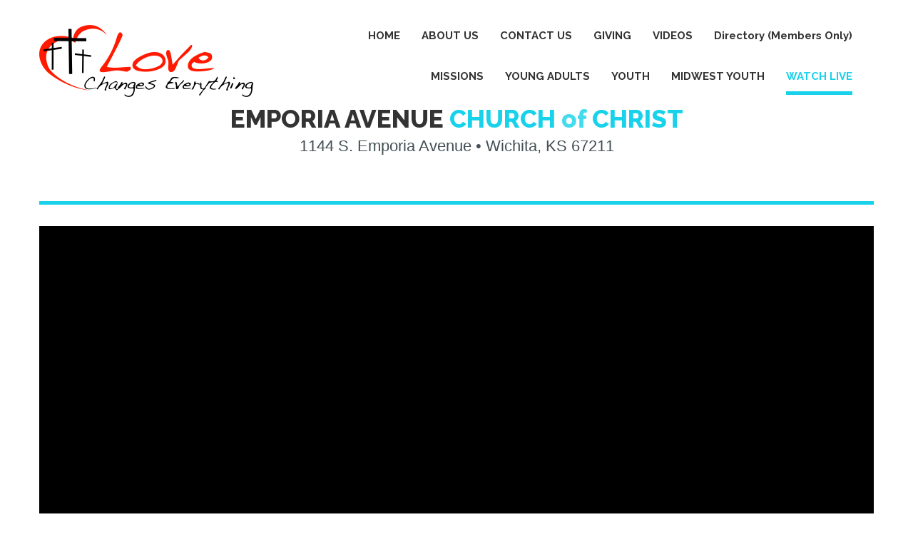

--- FILE ---
content_type: text/html; charset=UTF-8
request_url: https://emporiaavenue.com/video-stream/
body_size: 5065
content:
<!DOCTYPE html>
<html lang="en" data-ng-app="website">
<head>
    
    
            <meta charset="utf-8">
        <title>Video Stream</title>
        <link rel="icon" href="/mt-content/uploads/2019/08/heart-crosses.png?_build=1564971435" type="image/png" />

                                    
<link rel="canonical" href="https://emporiaavenue.com/video-stream/" />
<meta property="og:title" content="Video Stream"/>
<meta property="og:url" content="https://emporiaavenue.com/video-stream/"/>
<meta property="og:type" content="website"/>
                            <meta http-equiv="X-UA-Compatible" content="IE=Edge"/>
        <meta name="viewport" content="width=device-width, initial-scale=1.0">
                        
    

    
            <link rel="preload" as="font" type="font/woff2" crossorigin href="https://emporiaavenue.com/mt-includes/fonts/fontawesome-webfont.woff2?v=4.7.0">
        <link rel="stylesheet" href="/mt-includes/css/assets.min.css?_build=1700795290"/>
                    
                <style>
@import url(//fonts.googleapis.com/css?family=Asap:regular,italic,700,700italic|Lato:100,300,regular,italic,700|Open+Sans:300,300italic,regular,italic,600,600italic,700,700italic,800,800italic|PT+Sans:regular,italic,700,700italic|Raleway:100,200,300,regular,500,600,700,800,900&subset=latin,latin-ext);
@import url(//fonts.googleapis.com/css?family=Sarina:reqular&subset=latin,latin-ext);
</style>
        <link rel="stylesheet" href="/mt-content/assets/styles.css?_build=1754942392" id="moto-website-style"/>
            
    
    
    
    
    
    
    
    
    
</head>
<body class="moto-background moto-website_live">
        
    

                    
 

    <div class="page">

        <header id="section-header" class="header moto-section" data-widget="section" data-container="section">
                                            <div class="moto-widget moto-widget-row row-fixed" style="" data-widget="row" data-bg-position="left top" data-grid-type="sm" data-draggable-disabled=""><div class="container-fluid"><div class="row" data-container="container"><div class="moto-cell col-sm-4 moto-widget moto-widget-row__column" style="" data-container="container" data-widget="row.column" data-bg-position="left top" data-enabled-side-spacing="false"><div data-widget-id="wid_1564883415_505sw61a0" class="moto-widget moto-widget-divider moto-preset-default moto-align-left moto-spacing-top-auto moto-spacing-right-auto moto-spacing-bottom-medium moto-spacing-left-auto  " data-widget="divider_horizontal" data-preset="default">
    <hr class="moto-widget-divider-line" style="max-width:100%;width:0%;">
</div><div data-widget-id="wid_1564971022_agponrucf" class="moto-widget moto-widget-image moto-widget_with-deferred-content moto-preset-default  moto-spacing-top-auto moto-spacing-right-auto moto-spacing-bottom-auto moto-spacing-left-auto  " data-widget="image">
                        <a href="/"   data-action="home_page" class="moto-widget-image-link moto-link">
                <img data-src="/mt-content/uploads/2019/08/thumbnails/love-changes-everything_m_300x101.png" src="data:image/svg+xml,%3Csvg xmlns='http://www.w3.org/2000/svg' viewBox='0 0 300 101'%3E%3C/svg%3E" class="moto-widget-image-picture moto-widget-deferred-content lazyload" data-id="199" title=""  width="300" height="101"  alt="">
            </a>
            </div></div><div class="moto-cell col-sm-8 moto-widget moto-widget-row__column" style="" data-container="container" data-widget="row.column" data-bg-position="left top" data-enabled-side-spacing="false"><div data-widget-id="wid__menu__5d4639d7a022b" class="moto-widget moto-widget-menu moto-preset-default moto-align-right moto-align-center_mobile-h moto-spacing-top-medium moto-spacing-right-auto moto-spacing-bottom-auto moto-spacing-left-auto" data-preset="default" data-widget="menu">
            <a href="#" class="moto-widget-menu-toggle-btn"><i class="moto-widget-menu-toggle-btn-icon fa fa-bars"></i></a>
        <ul class="moto-widget-menu-list moto-widget-menu-list_horizontal">
            <li class="moto-widget-menu-item">
    <a href="/"   data-action="page" class="moto-widget-menu-link moto-widget-menu-link-level-1 moto-link">HOME</a>
        </li><li class="moto-widget-menu-item moto-widget-menu-item-has-submenu">
    <a href="/about-us-2/"   data-action="page" class="moto-widget-menu-link moto-widget-menu-link-level-1 moto-widget-menu-link-submenu moto-link">ABOUT US<span class="fa moto-widget-menu-link-arrow"></span></a>
                <ul class="moto-widget-menu-sublist">
                    <li class="moto-widget-menu-item">
    <a href="/about-us-2/#Elders"   data-action="page" class="moto-widget-menu-link moto-widget-menu-link-level-2 moto-link">Elders &amp; Deacons</a>
        </li>
                    <li class="moto-widget-menu-item">
    <a href="/about-us-2/#Staff"   data-action="page" class="moto-widget-menu-link moto-widget-menu-link-level-2 moto-link">Staff</a>
        </li>
                    <li class="moto-widget-menu-item">
    <a href="/about-us-2/#Visit"   data-action="page" class="moto-widget-menu-link moto-widget-menu-link-level-2 moto-link">What to Expect When You Visit</a>
        </li>
                    <li class="moto-widget-menu-item">
    <a href="/about-us-2/#History"   data-action="page" class="moto-widget-menu-link moto-widget-menu-link-level-2 moto-link">History</a>
        </li>
            </ul>

        </li><li class="moto-widget-menu-item">
    <a href="/contact-us/"   data-action="page" class="moto-widget-menu-link moto-widget-menu-link-level-1 moto-link">CONTACT US</a>
        </li><li class="moto-widget-menu-item">
    <a href="/giving/"   data-action="page" class="moto-widget-menu-link moto-widget-menu-link-level-1 moto-link">GIVING</a>
        </li><li class="moto-widget-menu-item">
    <a href="https://www.youtube.com/user/EmporiaAvenueMedia" target="_blank"  data-action="url" class="moto-widget-menu-link moto-widget-menu-link-level-1 moto-link">VIDEOS</a>
        </li><li class="moto-widget-menu-item">
    <a href="https://members.instantchurchdirectory.com/" target="_blank"  data-action="url" class="moto-widget-menu-link moto-widget-menu-link-level-1 moto-link">Directory (Members Only)</a>
        </li><li class="moto-widget-menu-item">
    <a href="/missions/"   data-action="page" class="moto-widget-menu-link moto-widget-menu-link-level-1 moto-link">MISSIONS</a>
        </li><li class="moto-widget-menu-item">
    <a href="/young-adults/"   data-action="page" class="moto-widget-menu-link moto-widget-menu-link-level-1 moto-link">YOUNG ADULTS</a>
        </li><li class="moto-widget-menu-item">
    <a href="/youth/"   data-action="page" class="moto-widget-menu-link moto-widget-menu-link-level-1 moto-link">YOUTH</a>
        </li><li class="moto-widget-menu-item">
    <a href="/myc/"   data-action="page" class="moto-widget-menu-link moto-widget-menu-link-level-1 moto-link">MIDWEST YOUTH</a>
        </li><li class="moto-widget-menu-item">
    <a href="/video-stream/"   data-action="page" class="moto-widget-menu-link moto-widget-menu-link-level-1 moto-widget-menu-link-active moto-link">WATCH LIVE</a>
        </li>        </ul>
    </div></div></div></div></div><div class="moto-widget moto-widget-row row-fixed moto-spacing-top-auto moto-spacing-right-auto moto-spacing-bottom-auto moto-spacing-left-auto" data-grid-type="sm" data-widget="row" data-visible-on="-" data-spacing="aaaa" style="" data-bg-position="left top">
    
        
        
        
    
    
    <div class="container-fluid">
        <div class="row" data-container="container">
            
                
                    <div class="moto-widget moto-widget-row__column moto-cell col-sm-12 moto-spacing-top-auto moto-spacing-right-auto moto-spacing-bottom-auto moto-spacing-left-auto" style="" data-enabled-side-spacing="false" data-widget="row.column" data-container="container" data-spacing="aaaa" data-bg-position="left top"><div class="moto-widget moto-widget-text moto-preset-default moto-spacing-top-auto moto-spacing-right-auto moto-spacing-bottom-auto moto-spacing-left-auto" data-widget="text" data-preset="default" data-animation="" data-visible-on="-" data-spacing="aaaa" data-draggable-disabled="">
    <div class="moto-widget-text-content moto-widget-text-editable"><p class="moto-text_system_1" style="text-align: center;"><a class="moto-link" data-id="1" data-action="page" href="/">EMPORIA AVENUE <span class="moto-color1_3">CHURCH</span></a>&nbsp;<span class="moto-color1_5">of</span> <span class="moto-color1_3">CHRIST</span></p></div>
</div>
    
        
        
    
    
</div>

                
            
        </div>
    </div>
</div><div class="moto-widget moto-widget-row row-fixed moto-spacing-top-auto moto-spacing-right-auto moto-spacing-bottom-auto moto-spacing-left-auto" data-grid-type="sm" data-widget="row" data-visible-on="-" data-spacing="aaaa" style="" data-bg-position="left top">
    
        
        
        
    
    
    <div class="container-fluid">
        <div class="row" data-container="container">
            
                
                    <div class="moto-widget moto-widget-row__column moto-cell col-sm-12 moto-spacing-top-auto moto-spacing-right-auto moto-spacing-bottom-auto moto-spacing-left-auto" style="" data-enabled-side-spacing="false" data-widget="row.column" data-container="container" data-spacing="aaaa" data-bg-position="left top"><div class="moto-widget moto-widget-text moto-preset-default moto-spacing-top-auto moto-spacing-right-auto moto-spacing-bottom-auto moto-spacing-left-auto" data-widget="text" data-preset="default" data-spacing="aaaa" data-visible-on="-" data-animation="" data-draggable-disabled="">
    <div class="moto-widget-text-content moto-widget-text-editable"><p style="text-align: center;"><span style="font-size:22px;">1144 S. Emporia Avenue • Wichita, KS 67211</span></p></div>
</div>
    
        
        
    
    
</div>

                
            
        </div>
    </div>
</div><div class="moto-widget moto-widget-row row-fixed moto-spacing-top-auto moto-spacing-right-auto moto-spacing-bottom-auto moto-spacing-left-auto" data-grid-type="sm" data-widget="row" data-visible-on="-" data-spacing="aaaa" style="" data-bg-position="left top">
    
    
    <div class="container-fluid">
        <div class="row" data-container="container">
            
                
                    <div class="moto-widget moto-widget-row__column moto-cell col-sm-12 moto-spacing-top-auto moto-spacing-right-auto moto-spacing-bottom-auto moto-spacing-left-auto" style="" data-widget="row.column" data-container="container" data-spacing="aaaa" data-bg-position="left top"><div data-widget-id="wid_1584751795_ypahqcz49" class="moto-widget moto-widget-spacer moto-preset-default moto-spacing-top-auto moto-spacing-right-auto moto-spacing-bottom-auto moto-spacing-left-auto "
    data-widget="spacer" data-preset="default" data-spacing="aaaa" data-visible-on="+desktop,tablet,mobile-h,mobile-v">
    <div class="moto-widget-spacer-block" style="height:30px"></div>
</div>
    
    
</div>

                
            
        </div>
    </div>
</div>            
        </header>

        <section id="section-content" class="content page-27 moto-section" data-widget="section" data-container="section">
                                            <div class="moto-widget moto-widget-row row-fixed moto-spacing-top-auto moto-spacing-right-auto moto-spacing-bottom-auto moto-spacing-left-auto" data-grid-type="sm" data-widget="row" data-visible-on="-" data-spacing="aaaa" style="" data-bg-position="left top">
    
        
        
        
    
    
    <div class="container-fluid">
        <div class="row" data-container="container">
            
                
                    <div class="moto-widget moto-widget-row__column moto-cell col-sm-12 moto-spacing-top-auto moto-spacing-right-auto moto-spacing-bottom-auto moto-spacing-left-auto" style="" data-widget="row.column" data-container="container" data-spacing="aaaa" data-bg-position="left top"><div class="moto-widget moto-widget-text moto-preset-default moto-widget-text_blank moto-spacing-top-auto moto-spacing-right-auto moto-spacing-bottom-auto moto-spacing-left-auto" data-widget="text" data-preset="default" data-spacing="aaaa" data-visible-on="-" data-animation="">
    <div class="moto-widget-text-content moto-widget-text-editable"></div>
</div>
    
        
        
    
    
</div>

                
            
        </div>
    </div>
</div>
                                    <div class="moto-widget moto-widget-row row-fixed moto-spacing-top-auto moto-spacing-right-auto moto-spacing-bottom-auto moto-spacing-left-auto" data-grid-type="sm" data-widget="row" data-visible-on="-" data-spacing="aaaa" style="" data-bg-position="left top" data-draggable-disabled="">
    
        
        
        
    
    
    <div class="container-fluid">
        <div class="row" data-container="container">
            
                
                    <div class="moto-widget moto-widget-row__column moto-cell col-sm-12 moto-spacing-top-auto moto-spacing-right-auto moto-spacing-bottom-auto moto-spacing-left-auto" style="" data-widget="row.column" data-container="container" data-spacing="aaaa" data-bg-position="left top">
    
        
        
    
    
</div>

                
            
        </div>
    </div>
</div><div class="moto-widget moto-widget-row row-fixed moto-spacing-top-auto moto-spacing-right-auto moto-spacing-bottom-auto moto-spacing-left-auto" data-grid-type="sm" data-widget="row" data-visible-on="-" data-spacing="aaaa" style="" data-bg-position="left top">
    
    
    <div class="container-fluid">
        <div class="row" data-container="container">
            
                
                    <div class="moto-widget moto-widget-row__column moto-cell col-sm-12 moto-spacing-top-auto moto-spacing-right-auto moto-spacing-bottom-auto moto-spacing-left-auto" style="" data-widget="row.column" data-container="container" data-spacing="aaaa" data-bg-position="left top"><div data-widget-id="wid_1584854385_i9o1chq92" class="moto-widget moto-widget-divider moto-preset-default moto-align-left moto-spacing-top-medium moto-spacing-right-auto moto-spacing-bottom-medium moto-spacing-left-auto  " data-widget="divider_horizontal" data-preset="default">
    <hr class="moto-widget-divider-line" style="max-width:100%;width:100%;">
</div>
    
    
</div>

                
            
        </div>
    </div>
</div><div class="moto-widget moto-widget-row row-fixed moto-spacing-top-auto moto-spacing-right-auto moto-spacing-bottom-auto moto-spacing-left-auto" data-grid-type="sm" data-widget="row" data-visible-on="-" data-spacing="aaaa" style="" data-bg-position="left top">
    
    
    <div class="container-fluid">
        <div class="row" data-container="container">
            
                
                    <div class="moto-widget moto-widget-row__column moto-cell col-sm-12 moto-spacing-top-auto moto-spacing-right-auto moto-spacing-bottom-auto moto-spacing-left-auto" style="" data-widget="row.column" data-container="container" data-spacing="aaaa" data-bg-position="left top">
    
    
<div data-widget-id="wid_1584852623_al3eeww2i" class="moto-widget moto-widget-iframe moto-widget_with-deferred-content moto-preset-default moto-spacing-top-auto moto-spacing-right-auto moto-spacing-bottom-auto moto-spacing-left-auto  " data-widget="iframe" data-preset="default" data-animation="" data-spacing="aaaa">
                <iframe class="moto-widget-iframe-frame moto-widget-deferred-content lazyload" width="100%" height="640" frameborder="0" data-src="https://iframe.dacast.com/live/8ea6afde08941247dcef00b06bb0ee12/ca55d2e1-8754-0661-e64f-1a865acaf656"></iframe>
    </div></div>

                
            
        </div>
    </div>
</div>            
        <div class="moto-widget moto-widget-row row-fixed moto-spacing-top-auto moto-spacing-right-auto moto-spacing-bottom-auto moto-spacing-left-auto" data-grid-type="sm" data-widget="row" data-visible-on="-" data-spacing="aaaa" style="" data-bg-position="left top">
    
    
    <div class="container-fluid">
        <div class="row" data-container="container">
            
                
                    <div class="moto-widget moto-widget-row__column moto-cell col-sm-12 moto-spacing-top-auto moto-spacing-right-auto moto-spacing-bottom-auto moto-spacing-left-auto" style="" data-widget="row.column" data-container="container" data-spacing="aaaa" data-bg-position="left top"><div data-widget-id="wid_1584854468_mzrawry6s" class="moto-widget moto-widget-divider moto-preset-default moto-align-left moto-spacing-top-medium moto-spacing-right-auto moto-spacing-bottom-medium moto-spacing-left-auto  " data-widget="divider_horizontal" data-preset="default">
    <hr class="moto-widget-divider-line" style="max-width:100%;width:100%;">
</div>
    
    
</div>

                
            
        </div>
    </div>
</div>            
        <div class="moto-widget moto-widget-row row-fixed moto-spacing-top-auto moto-spacing-right-auto moto-spacing-bottom-auto moto-spacing-left-auto" data-grid-type="sm" data-widget="row" data-visible-on="-" data-spacing="aaaa" style="" data-bg-position="left top">
    
    
    <div class="container-fluid">
        <div class="row" data-container="container">
            
                
                    <div class="moto-widget moto-widget-row__column moto-cell col-sm-12 moto-spacing-top-auto moto-spacing-right-auto moto-spacing-bottom-auto moto-spacing-left-auto" style="" data-widget="row.column" data-container="container" data-spacing="aaaa" data-bg-position="left top"><div class="moto-widget moto-widget-row moto-spacing-top-auto moto-spacing-right-auto moto-spacing-bottom-auto moto-spacing-left-auto" data-grid-type="sm" data-widget="row" data-visible-on="-" data-spacing="aaaa" style="" data-bg-position="left top">
    
        
        
        
    
    
    <div class="container-fluid">
        <div class="row" data-container="container">
            
                
                    <div class="moto-widget moto-widget-row__column moto-cell col-sm-2 moto-spacing-top-auto moto-spacing-right-auto moto-spacing-bottom-auto moto-spacing-left-auto" style="" data-widget="row.column" data-container="container" data-spacing="aaaa" data-bg-position="left top">
    
        
        
    
    
</div>

                
            
                
                    <div class="moto-widget moto-widget-row__column moto-cell col-sm-10 moto-spacing-top-auto moto-spacing-right-auto moto-spacing-bottom-auto moto-spacing-left-auto" style="" data-widget="row.column" data-container="container" data-spacing="aaaa" data-bg-position="left top"><div class="moto-widget moto-widget-row moto-spacing-top-auto moto-spacing-right-auto moto-spacing-bottom-auto moto-spacing-left-auto" data-grid-type="sm" data-widget="row" data-visible-on="-" data-spacing="aaaa" style="" data-bg-position="left top">
    
        
        
        
    
    
    <div class="container-fluid">
        <div class="row" data-container="container">
            
                
                    <div class="moto-widget moto-widget-row__column moto-cell col-sm-10 moto-spacing-top-auto moto-spacing-right-auto moto-spacing-bottom-auto moto-spacing-left-auto" style="" data-widget="row.column" data-container="container" data-spacing="aaaa" data-bg-position="left top"><div class="moto-widget moto-widget-text moto-preset-default moto-spacing-top-auto moto-spacing-right-auto moto-spacing-bottom-auto moto-spacing-left-auto" data-widget="text" data-preset="default" data-spacing="aaaa" data-visible-on="-" data-animation="">
    <div class="moto-widget-text-content moto-widget-text-editable"><p class="moto-text_system_10" style="text-align: center;">By default, the video player may be muted.&nbsp; Please click on the speaker icon to activate audio.</p><p class="moto-text_system_10" style="text-align: center;">&nbsp;</p><p class="moto-text_system_10" style="text-align: center;">If you are having issues, please RELOAD or REFRESH this page.</p><p class="moto-text_system_10" style="text-align: center;">You may also look for our Sunday morning broadcast at our&nbsp;<a target="_blank" data-action="url" class="moto-link" href="https://www.youtube.com/user/EmporiaAvenueMedia/featured">YouTube Channel</a>&nbsp;and our <a target="_blank" data-action="url" class="moto-link" href="https://www.facebook.com/thechurch.cc/">Facebook Page</a>.</p><p class="moto-text_system_10" style="text-align: center;">&nbsp;</p><p style="text-align: center;" class="moto-text_system_10">This video is a LIVE broadcast, and is unavailable after the conclusion of worship.</p><p style="text-align: center;" class="moto-text_system_10">&nbsp;</p><p style="text-align: center;" class="moto-text_system_10">Click the VIDEOS link at the top or bottom of the page to view archive videos on demand.</p></div>
</div>
    
        
        
    
    
</div>

                
            
                
                    <div class="moto-widget moto-widget-row__column moto-cell col-sm-2 moto-spacing-top-auto moto-spacing-right-auto moto-spacing-bottom-auto moto-spacing-left-auto" style="" data-widget="row.column" data-container="container" data-spacing="aaaa" data-bg-position="left top"><div data-widget-id="wid_1626021689_v4jt515df" class="moto-widget moto-widget-spacer moto-preset-default moto-spacing-top-auto moto-spacing-right-auto moto-spacing-bottom-auto moto-spacing-left-auto "
    data-widget="spacer" data-preset="default" data-spacing="aaaa" data-visible-on="+desktop,tablet,mobile-h,mobile-v">
    <div class="moto-widget-spacer-block" style="height:30px"></div>
</div>
    
        
        
    
    
</div>

                
            
        </div>
    </div>
</div>
    
        
        
    
    
</div>

                
            
        </div>
    </div>
</div>
    
    
<div class="moto-widget moto-widget-text moto-preset-default moto-spacing-top-auto moto-spacing-right-auto moto-spacing-bottom-auto moto-spacing-left-auto" data-widget="text" data-preset="default" data-spacing="aaaa" data-visible-on="-" data-animation="">
    <div class="moto-widget-text-content moto-widget-text-editable"><p class="moto-text_system_7" style="text-align: center;">&nbsp;</p><p style="text-align: center;">Copyright Notice:&nbsp; Praise and Harmony content appears courtesy The Acappella Company via streaming license from <a target="_blank" data-action="url" class="moto-link" href="http://www.PraiseAndHarmony.TV">PraiseAndHarmony.TV</a>&nbsp;</p><p style="text-align: center;">&nbsp;</p></div>
</div></div>

                
            
        </div>
    </div>
</div>            
        </section>
    </div>

    <footer id="section-footer" class="footer moto-section" data-widget="section" data-container="section">
                                        <div class="moto-widget moto-widget-container moto-container_footer_55953133" data-container="container" data-widget="container" data-bg-position="left top" data-css-name="moto-container_footer_55953133"><div data-widget-id="wid_1564951994_zhsr74jgs" class="moto-widget moto-widget-divider moto-preset-3 moto-align-left moto-spacing-top-large moto-spacing-right-auto moto-spacing-bottom-auto moto-spacing-left-auto  " data-widget="divider_horizontal" data-preset="3">
    <hr class="moto-widget-divider-line" style="max-width:100%;width:0%;">
</div><div class="moto-widget moto-widget-row row-fixed" style="" data-widget="row" data-bg-position="left top"><div class="container-fluid"><div class="row" data-container="container"><div class="moto-cell col-sm-5 moto-widget moto-widget-row__column" style="" data-container="container" data-widget="row.column" data-bg-position="left top"><div class="moto-widget moto-widget-row" style="" data-widget="row" data-bg-position="left top" data-grid-type="xs"><div class="container-fluid"><div class="row" data-container="container"><div class="moto-cell col-xs-4 moto-widget moto-widget-row__column" style="" data-container="container" data-widget="row.column" data-bg-position="left top"></div><div class="moto-cell col-xs-8 moto-widget moto-widget-row__column" style="" data-container="container" data-widget="row.column" data-bg-position="left top"><div class="moto-widget moto-widget-text moto-preset-default moto-spacing-top-auto moto-spacing-right-auto moto-spacing-bottom-medium moto-spacing-left-auto" data-widget="text" data-preset="default" data-animation="" data-visible-on="-" data-spacing="aama">
    <div class="moto-widget-text-content moto-widget-text-editable"><p class="moto-text_system_2">EMPORIA AVENUE <span class="moto-color1_3">CHURCH&nbsp;of CHRIST</span></p></div>
</div></div></div></div></div><div class="moto-widget moto-widget-row" style="" data-widget="row" data-bg-position="left top" data-draggable-disabled=""><div class="container-fluid"><div class="row" data-container="container"><div class="moto-cell col-sm-4 moto-widget moto-widget-row__column" style="" data-container="container" data-widget="row.column" data-bg-position="left top"><div class="moto-widget moto-widget-text moto-preset-default moto-visible-on_mobile-h_hidden moto-visible-on_mobile-v_hidden moto-spacing-top-auto moto-spacing-right-auto moto-spacing-bottom-small moto-spacing-left-auto" data-widget="text" data-preset="default" data-spacing="aasa" data-visible-on="+desktop,tablet" data-animation="">
    <div class="moto-widget-text-content moto-widget-text-editable"><p class="moto-text_system_9" style="text-align: right;"><span class="moto-color3_3">ADDRESS:</span></p></div>
</div></div><div class="moto-cell col-sm-8 moto-widget moto-widget-row__column" style="" data-container="container" data-widget="row.column" data-bg-position="left top"><div class="moto-widget moto-widget-text moto-preset-default moto-spacing-top-auto moto-spacing-right-auto moto-spacing-bottom-small moto-spacing-left-auto" data-widget="text" data-preset="default" data-animation="" data-visible-on="-" data-spacing="aasa" data-draggable-disabled="">
    <div class="moto-widget-text-content moto-widget-text-editable"><p class="moto-text_system_10"><span style="letter-spacing: 0px;">1144 S. Emporia</span></p><p class="moto-text_system_10"><span style="letter-spacing: 0px;">Wichita, KS 67211</span></p></div>
</div></div></div></div></div><div class="moto-widget moto-widget-row" style="" data-widget="row" data-bg-position="left top"><div class="container-fluid"><div class="row" data-container="container"><div class="moto-cell col-sm-4 moto-widget moto-widget-row__column" style="" data-container="container" data-widget="row.column" data-bg-position="left top"><div class="moto-widget moto-widget-text moto-preset-default moto-visible-on_mobile-h_hidden moto-visible-on_mobile-v_hidden moto-spacing-top-auto moto-spacing-right-auto moto-spacing-bottom-small moto-spacing-left-auto" data-widget="text" data-preset="default" data-spacing="aasa" data-visible-on="+desktop,tablet" data-animation="">
    <div class="moto-widget-text-content moto-widget-text-editable"><p class="moto-text_system_9" style="text-align: right;"><span class="moto-color3_3">TELEPHONE:</span></p></div>
</div></div><div class="moto-cell col-sm-8 moto-widget moto-widget-row__column" style="" data-container="container" data-widget="row.column" data-bg-position="left top"><div class="moto-widget moto-widget-text moto-preset-default moto-spacing-top-auto moto-spacing-right-auto moto-spacing-bottom-small moto-spacing-left-auto" data-widget="text" data-preset="default" data-spacing="aasa" data-visible-on="-" data-animation="">
    <div class="moto-widget-text-content moto-widget-text-editable"><p class="moto-text_system_4"><span class="moto-color4_1">316-262-8045</span></p></div>
</div></div></div></div></div><div class="moto-widget moto-widget-row" style="" data-widget="row" data-bg-position="left top"><div class="container-fluid"><div class="row" data-container="container"><div class="moto-cell col-sm-4 moto-widget moto-widget-row__column" style="" data-container="container" data-widget="row.column" data-bg-position="left top"><div class="moto-widget moto-widget-text moto-preset-default moto-visible-on_mobile-h_hidden moto-visible-on_mobile-v_hidden moto-spacing-top-auto moto-spacing-right-auto moto-spacing-bottom-small moto-spacing-left-auto" data-widget="text" data-preset="default" data-spacing="aasa" data-visible-on="+desktop,tablet" data-animation="">
    <div class="moto-widget-text-content moto-widget-text-editable"><p class="moto-text_system_9" style="text-align: right;"><span class="moto-color3_3">OFFICE HOURS:</span></p></div>
</div></div><div class="moto-cell col-sm-8 moto-widget moto-widget-row__column" style="" data-container="container" data-widget="row.column" data-bg-position="left top"><div class="moto-widget moto-widget-text moto-preset-default moto-visible-on_mobile-h_hidden moto-visible-on_mobile-v_hidden moto-spacing-top-auto moto-spacing-right-auto moto-spacing-bottom-small moto-spacing-left-auto" data-widget="text" data-preset="default" data-animation="" data-visible-on="+desktop,tablet" data-spacing="aasa">
    <div class="moto-widget-text-content moto-widget-text-editable"><p class="moto-text_system_10">Mon-Fri 9:00 am to 1:00 pm</p></div>
</div></div></div></div></div><div class="moto-widget moto-widget-row" style="" data-widget="row" data-bg-position="left top"><div class="container-fluid"><div class="row" data-container="container"><div class="moto-cell col-sm-4 moto-widget moto-widget-row__column" style="" data-container="container" data-widget="row.column" data-bg-position="left top"><div class="moto-widget moto-widget-text moto-preset-default moto-visible-on_mobile-h_hidden moto-visible-on_mobile-v_hidden moto-spacing-top-auto moto-spacing-right-auto moto-spacing-bottom-small moto-spacing-left-auto" data-widget="text" data-preset="default" data-spacing="aasa" data-visible-on="+desktop,tablet" data-animation="">
    <div class="moto-widget-text-content moto-widget-text-editable"><p class="moto-text_system_9" style="text-align: right;"><span class="moto-color3_3">EMAIL:</span></p></div>
</div></div><div class="moto-cell col-sm-8 moto-widget moto-widget-row__column" style="" data-container="container" data-widget="row.column" data-bg-position="left top"><div class="moto-widget moto-widget-text moto-preset-default moto-spacing-top-auto moto-spacing-right-auto moto-spacing-bottom-small moto-spacing-left-auto" data-widget="text" data-preset="default" data-spacing="aasa" data-visible-on="-" data-animation="">
    <div class="moto-widget-text-content moto-widget-text-editable"><p class="moto-text_system_4"><span style="font-size:22px;"><a data-action="mail" class="moto-link" href="mailto:info@thechurch.cc"><strong><span class="moto-color1_3">info@thechurch.cc</span></strong></a></span></p></div>
</div></div></div></div></div></div><div class="moto-cell col-sm-4 moto-widget moto-widget-row__column" style="" data-container="container" data-widget="row.column" data-bg-position="left top"><div data-widget-id="wid_1564951994_3j55lvmx2" class="moto-widget moto-widget-divider moto-preset-default moto-align-left moto-spacing-top-auto moto-spacing-right-auto moto-spacing-bottom-small moto-spacing-left-auto  " data-widget="divider_horizontal" data-preset="default">
    <hr class="moto-widget-divider-line" style="max-width:100%;width:28%;">
</div><div class="moto-widget moto-widget-text moto-preset-default moto-spacing-top-auto moto-spacing-right-auto moto-spacing-bottom-small moto-spacing-left-auto" data-widget="text" data-preset="default" data-spacing="aasa">
    <div class="moto-widget-text-content moto-widget-text-editable"><p class="moto-text_system_9"><span class="moto-color3_3">NAVIGATION</span><br></p></div>
</div><div class="moto-widget moto-widget-text moto-preset-default moto-spacing-top-small moto-spacing-right-auto moto-spacing-bottom-small moto-spacing-left-auto" data-widget="text" data-preset="default" data-spacing="sasa" data-visible-on="-" data-animation="">
    <div class="moto-widget-text-content moto-widget-text-editable"><p class="moto-text_system_12"><a target="_self" href="/" data-action="page" data-id="1" class="moto-link">Home</a></p></div>
</div><div class="moto-widget moto-widget-text moto-preset-default moto-spacing-top-auto moto-spacing-right-auto moto-spacing-bottom-small moto-spacing-left-auto" data-widget="text" data-preset="default" data-spacing="aasa" data-visible-on="-" data-animation="">
    <div class="moto-widget-text-content moto-widget-text-editable"><p class="moto-text_normal"><span class="moto-color5_1"><a target="_self" data-action="page" data-id="41" class="moto-link" href="/about-us-2/">About&nbsp;Us</a></span></p><p class="moto-text_normal" style="margin-left: 40px;"><span class="moto-color1_1"><a target="_self" data-action="page" data-id="41" class="moto-link" href="/about-us-2/#Elders"><span style="letter-spacing: 0px;">Leaders</span><span style="letter-spacing: 0px;">hip</span></a></span></p><p class="moto-text_normal" style="margin-left: 40px;"><span class="moto-color1_1"><a target="_self" data-action="page" data-id="41" class="moto-link" href="/about-us-2/#Visit"><span style="letter-spacing: 0px;">What To Expect When You Visit</span></a></span></p><p class="moto-text_normal" style="margin-left: 40px;"><span class="moto-color1_1"><a target="_self" data-action="page" data-id="41" class="moto-link" href="/about-us-2/#History">History</a></span></p></div>
</div><div class="moto-widget moto-widget-text moto-preset-default moto-spacing-top-auto moto-spacing-right-auto moto-spacing-bottom-small moto-spacing-left-auto" data-widget="text" data-preset="default" data-spacing="aasa" data-visible-on="-" data-animation="">
    <div class="moto-widget-text-content moto-widget-text-editable"><p class="moto-text_system_12"><a class="moto-link" data-id="6" data-action="page" href="/contact-us/">Contact Us</a></p></div>
</div><div class="moto-widget moto-widget-text moto-preset-default moto-spacing-top-auto moto-spacing-right-auto moto-spacing-bottom-small moto-spacing-left-auto" data-widget="text" data-preset="default" data-spacing="aasa" data-visible-on="-" data-animation="" data-draggable-disabled="">
    <div class="moto-widget-text-content moto-widget-text-editable"><p class="moto-text_system_12"><a target="_self" href="/giving/" data-action="page" data-id="12" class="moto-link">Giving</a></p></div>
</div><div class="moto-widget moto-widget-text moto-preset-default moto-spacing-top-auto moto-spacing-right-auto moto-spacing-bottom-small moto-spacing-left-auto" data-widget="text" data-preset="default" data-spacing="aasa" data-visible-on="-" data-animation="" data-draggable-disabled="">
    <div class="moto-widget-text-content moto-widget-text-editable"><p class="moto-text_system_12"><a href="https://www.youtube.com/user/EmporiaAvenueMedia" target="_blank" rel="nofollow" data-action="url" class="moto-link">Videos</a></p></div>
</div><div class="moto-widget moto-widget-text moto-preset-default moto-spacing-top-auto moto-spacing-right-auto moto-spacing-bottom-small moto-spacing-left-auto" data-widget="text" data-preset="default" data-spacing="aasa" data-visible-on="-" data-animation="">
    <div class="moto-widget-text-content moto-widget-text-editable"><p class="moto-text_system_12"><a target="_self" data-action="page" data-id="35" class="moto-link" href="/myc/">M</a>idwest Youth for Christ</p></div>
</div><div class="moto-widget moto-widget-text moto-preset-default moto-spacing-top-auto moto-spacing-right-auto moto-spacing-bottom-small moto-spacing-left-auto" data-widget="text" data-preset="default" data-spacing="aasa" data-visible-on="-" data-animation="">
    <div class="moto-widget-text-content moto-widget-text-editable"><p class="moto-text_system_12"><a target="_self" href="/video-stream/" data-action="page" data-id="27" class="moto-link">Live Stream</a></p></div>
</div></div><div class="moto-widget moto-widget-row__column moto-cell col-sm-3 moto-spacing-top-auto moto-spacing-right-auto moto-spacing-bottom-auto moto-spacing-left-auto" style="" data-widget="row.column" data-container="container" data-spacing="aaaa" data-bg-position="left top">
    
    
<div data-widget-id="wid_1570407264_kotj4b8wi" class="moto-widget moto-widget-divider moto-preset-default moto-align-left moto-spacing-top-auto moto-spacing-right-auto moto-spacing-bottom-small moto-spacing-left-auto  " data-widget="divider_horizontal" data-preset="default">
    <hr class="moto-widget-divider-line" style="max-width:100%;width:28%;">
</div><div class="moto-widget moto-widget-text moto-preset-default moto-spacing-top-auto moto-spacing-right-auto moto-spacing-bottom-small moto-spacing-left-auto" data-widget="text" data-preset="default" data-spacing="aasa" data-visible-on="-" data-animation="">
    <div class="moto-widget-text-content moto-widget-text-editable"><p class="moto-text_system_9"><span class="moto-color3_3">SERVICE TIMES</span></p></div>
</div><div class="moto-widget moto-widget-text moto-preset-default moto-spacing-top-small moto-spacing-right-auto moto-spacing-bottom-small moto-spacing-left-auto" data-widget="text" data-preset="default" data-spacing="sasa" data-visible-on="-" data-animation="">
    <div class="moto-widget-text-content moto-widget-text-editable"><p class="moto-text_normal">Sunday Bible Class</p><p class="moto-text_normal" style="margin-left: 40px;">9:30 AM</p><p class="moto-text_normal">Sunday Worship</p><p class="moto-text_normal" style="margin-left: 40px;">10:30 AM</p><p class="moto-text_normal" style="margin-left: 40px;">6:00 PM</p><p class="moto-text_normal">Wednesday Bible Class</p><p class="moto-text_normal" style="margin-left: 40px;">7:00 PM</p><p class="moto-text_normal">Thursday Bible Class</p><p class="moto-text_normal" style="margin-left: 40px;">10:30 AM</p></div>
</div></div></div></div></div><div data-widget-id="wid_1564951994_93kg7o3gw" class="moto-widget moto-widget-divider moto-preset-3 moto-align-left moto-spacing-top-small moto-spacing-right-auto moto-spacing-bottom-medium moto-spacing-left-auto  " data-widget="divider_horizontal" data-preset="3">
    <hr class="moto-widget-divider-line" style="max-width:100%;width:0%;">
</div></div><div class="moto-widget moto-widget-row row-fixed" style="" data-widget="row" data-bg-position="left top"><div class="container-fluid"><div class="row" data-container="container"><div class="moto-cell col-sm-12 moto-widget moto-widget-row__column" style="" data-container="container" data-widget="row.column" data-bg-position="left top"><div class="moto-widget moto-widget-text moto-preset-default moto-spacing-top-small moto-spacing-right-auto moto-spacing-bottom-small moto-spacing-left-auto" data-widget="text" data-preset="default" data-spacing="sasa" data-visible-on="-" data-animation="">
    <div class="moto-widget-text-content moto-widget-text-editable"><p class="moto-text_system_11">Emporia Avenue Church of Christ © 2021&nbsp;-&nbsp;<a data-id="7" data-action="page" href="/privacy-policy/">Privacy Policy</a></p></div>
</div></div></div></div></div>            
    </footer>

 
    
                <div data-moto-back-to-top-button class="moto-back-to-top-button">
        <a ng-click="toTop($event)" class="moto-back-to-top-button-link">
            <span class="moto-back-to-top-button-icon fa"></span>
        </a>
    </div>
                    <script type="text/javascript" data-cfasync="false">
        var websiteConfig = websiteConfig || {};
                websiteConfig.address = 'https://emporiaavenue.com/';
        websiteConfig.relativeAddress = '/';
        websiteConfig.pageAbsoluteAddress = 'https://emporiaavenue.com/video-stream/';
        websiteConfig.addressHash = '25d7813e317f4f4617b7a559c8e4c535';
        websiteConfig.apiUrl = '/api.php';
        websiteConfig.preferredLocale = 'en_US';
        websiteConfig.timeZone = 'Etc/GMT-5';
        websiteConfig.preferredLanguage = websiteConfig.preferredLocale.substring(0, 2);
                websiteConfig.back_to_top_button = {"topOffset":300,"animationTime":500,"type":"theme"};
                websiteConfig.popup_preferences = {"loading_error_message":"The content could not be loaded."};
        websiteConfig.lazy_loading = {"enabled":true};
        websiteConfig.cookie_notification = {"enabled":false,"content":"<p class=\"moto-text_normal\">This website uses cookies to ensure you get the best experience on our website.<\/p>","controls":{"visible":"close,accept","accept":{"label":"Got it","preset":"default","size":"medium","cookie_lifetime":365}},"content_hash":"6610aef7f7138423e25ee33c75f23279"};
        if (window.websiteConfig.lazy_loading && !window.websiteConfig.lazy_loading.enabled) {
            window.lazySizesConfig = window.lazySizesConfig || {};
            window.lazySizesConfig.preloadAfterLoad = true;
        }
    </script>
    <script src="/mt-includes/js/website.assets.min.js?_build=1700795261" type="text/javascript" data-cfasync="false"></script>
        <script type="text/javascript" data-cfasync="false">
        angular.module('website.plugins', ["ministry_designs@small_groups.frontend","ministry_designs@events.frontend","cms_team@birdseed_integration.frontend","moto_team@advanced_contact_form.frontend","ministry_designs@sermon_notes.frontend"]);
    </script>
    <script src="/mt-includes/js/website.min.js?_build=1700795290" type="text/javascript" data-cfasync="false"></script>
            
            <script src="/mt-content/plugins/ministry_designs/small_groups/assets/add-to-calendar-button/add-to-calendar-button.min.js?_build=1754942320" type="text/javascript" data-cfasync="false"></script>
    
    <link rel="stylesheet" href="/mt-content/plugins/ministry_designs/small_groups/css/frontend.min.css?_build=1754942320" /><script src="/mt-content/plugins/ministry_designs/small_groups/js/frontend.min.js?_build=1754942320" type="text/javascript" data-cfasync="false"></script><link rel="stylesheet" href="/mt-content/plugins/ministry_designs/events/css/frontend.min.css?_build=1754942383" /><script src="/mt-content/plugins/ministry_designs/events/js/frontend.min.js?_build=1754942383" type="text/javascript" data-cfasync="false"></script><script src="/mt-content/plugins/cms_team/birdseed_integration/js/frontend.min.js?_build=1702447138" type="text/javascript" data-cfasync="false"></script><script src="/mt-content/plugins/moto_team/advanced_contact_form/js/frontend.min.js?_build=1704401298" type="text/javascript" data-cfasync="false"></script><script src="/mt-content/plugins/ministry_designs/sermon_notes/js/frontend.min.js?_build=1702447182" type="text/javascript" data-cfasync="false"></script>
    
    
</body>
</html>

--- FILE ---
content_type: text/html
request_url: https://iframe.dacast.com/live/8ea6afde08941247dcef00b06bb0ee12/ca55d2e1-8754-0661-e64f-1a865acaf656
body_size: 4841
content:
<!DOCTYPE html>
<html xmlns="http://www.w3.org/1999/xhtml" xml:lang="en" lang="en" dir="ltr" class="no-js" xmlns:og="http://opengraphprotocol.org/schema/" xmlns:fb="http://www.facebook.com/2008/fbml" >
<head>
    <meta name="title" content="Emporia Avenue Live">
    <meta name="keywords" content="Video streaming service, Emporia Avenue Live - Video" />
    <meta name="description" content="" />
    <meta itemprop="thumbnailUrl" content="https://universe-files.dacast.com/0c8a795a-a35d-a94a-41fe-b72c5a7bd2d9.jpeg" />

    <meta itemprop="contentUrl" content="https://universe-internal-iframe.dacast.com/live/8ea6afde08941247dcef00b06bb0ee12/ca55d2e1-8754-0661-e64f-1a865acaf656" />
    <meta itemprop="embedUrl" content="https://player.dacast.com/js/player.js?contentId=8ea6afde08941247dcef00b06bb0ee12-live-ca55d2e1-8754-0661-e64f-1a865acaf656"

    <meta http-equiv="Content-Type" content="text/html; charset=utf-8" />
    <meta name="robots" content="noindex, nofollow" />
    <meta name="viewport" content="width=device-width, initial-scale=1"/>


    <!-- FaceBook  -->
    <meta property="og:title" content="Emporia Avenue Live" />
    <meta property="og:site_name" content="Live Streaming Service" />
    <meta property="og:locale" content="en_US" />
    <meta property="og:locale:alternate" content="fr_FR" />
    <meta property="og:Url" content="https://universe-internal-iframe.dacast.com/live/8ea6afde08941247dcef00b06bb0ee12/ca55d2e1-8754-0661-e64f-1a865acaf656" />
    <meta property="fb:admins" content="100002239022743" />
    <!-- SplashScreen -->

	<meta property="og:image" content="https://universe-files.dacast.com/0c8a795a-a35d-a94a-41fe-b72c5a7bd2d9.jpeg" />
	<meta property="og:image:secure_url" content="https://universe-files.dacast.com/0c8a795a-a35d-a94a-41fe-b72c5a7bd2d9.jpeg" />

    <meta property="og:type" content="video.movie" />
    <!-- html5 -->
    <meta property="og:video:type" content="text/html" />
    <meta property="og:video" content="https://universe-internal-iframe.dacast.com/live/8ea6afde08941247dcef00b06bb0ee12/ca55d2e1-8754-0661-e64f-1a865acaf656?fb=true" />
    <meta property="og:video:secure_url" content="https://universe-internal-iframe.dacast.com/live/8ea6afde08941247dcef00b06bb0ee12/ca55d2e1-8754-0661-e64f-1a865acaf656?fb=true" />



    <!-- twitter :) -->
    <meta name="twitter:card" content="summary" />
    <meta name="twitter:site" content="@DaCastsf" />
    <meta name="twitter:Url" content="https://universe-internal-iframe.dacast.com/live/8ea6afde08941247dcef00b06bb0ee12/ca55d2e1-8754-0661-e64f-1a865acaf656" />
    <meta name="twitter:title" content="Emporia Avenue Live" />
    <!-- SplashScreen -->

	<meta name="twitter:image" content="https://universe-files.dacast.com/0c8a795a-a35d-a94a-41fe-b72c5a7bd2d9.jpeg" />

    <meta name="twitter:player" content="https://universe-internal-iframe.dacast.com/live/8ea6afde08941247dcef00b06bb0ee12/ca55d2e1-8754-0661-e64f-1a865acaf656" />



    <style> body { background-color: black; margin:0px; padding:0px; } </style>
    <style>
    .inplayer-parent{ position: relative !important; color: #fff }
    .inplayer-parent > div > h4,
    .inplayer-parent > div > h3,
    .inplayer-parent > div > p
    { color: #fff }
    </style>
</head>
<body>
<script>
    window.dc_iframe = true;
</script>
<script>
//inplayer size adjusting mecanism
(function(){
    var adjusted = false
    var mInterval = setInterval(function(){
        var elements = document.getElementsByClassName('inplayer-parent')
        if(elements && elements.length > 0){
            adjusted = true
            clearInterval(mInterval)
            var inplayerParent = elements[0]
            inplayerParent.style.height = window.innerHeight + 'px'
        }
    }, 1000)
})()
</script>

<script id="8ea6afde08941247dcef00b06bb0ee12-live-ca55d2e1-8754-0661-e64f-1a865acaf656" referrerToken="U2FsdGVkX1/YFfsxQMUKpBxF0HCrkRpNd+vHKuavPylYdUOBRBaAL4118+Sj9r59z/lhbOyheUfu4Qa+kQxFONNJxzh1IsAVzzZ4NpAK0qKnvR3vE5aHaBwimKqrq/KT3d9kCtaFRNLoLBt7e6I8eGWSa6q4eCpV2VLwMdsee4d4Bj2DLqpx/4Voaf7Ybk9Eg+clExNVGvR46jNb3hRA0Vl0+JwW9nbBx20DKLavbIzeSy1S2na3O8nKXwWzpjk95k2HD2ziovy95205dmsAcPrewkMb/O/ubSD9xk80Kx99/tElUVoXGpJSMr/musS4XcXq8uwvFBwbzc9LFeww925Gvgw834LhCA5y7mKg8a/OQ3oiymKNeZK6s1RYjI0h2EwAN6uTarw8niZxxV7AWmXjMg4obREhmYsu/eNFYz80zbPZG+JFr1aDkIItHk6uAMQ5q2RZqRYhFw68oPSZ6cFK5zuKKOa3HuAn1BHbhYOFeown0ciOl6QyNDY6KtN1CqvOqZ/DOKBrU0J/RJpdbBg/bcV3Zo6egCTH4LseEspuGhKWxeg9B873Au0AWi2hYRpiN99kZIG2hshfIPLDvDpNEeu3BOMXBkqCTKaeLe4CuyfXuK7ueYxlr0dHHJ4xti1iNdlFJBehhqH/3UuE7G023aMLw/cYRiiSXMS5rYyluWDGr8o3+pAr6X2u67BaYwR5C+Vnanryjqj0D00b1Yo+C+W6cSRkPq+HeIdB4WKeBdoD8UmBjTKXuwrr+9ATwSzkxXmwWZ1/2d0xDzI2GxmG0Njjeld2zhWT5d2NV3bQSlKdam3QPhNC2bgNl4g3BXba6zttWubeH3Yc/ewPyIj7TZbz8ZVZHLbwmOjI/x1dlOYNUhlnRGmKzIE6cZb32WyYz4CrBTtrD8RGJUVHemWYc5dbmQrZEMo7BGsn/MQKaEAu2PzjRjZ4C44X+xksOb/FCNbNH56AeViAv6irtbAn84nnOQSNJONxzSYWA4daMJJn/[base64]/PzBVb2Wxf6rywErhNIPymydEOpu/cNzg8pWCbPoff4yxRJA92L1xAHR0RL8q8UJ4cH6zIv7oZU7vNZh3gMHdLtddrwyqpL4G0hFwxgYuuIO3FxmdVb3gWo9Q8qcusg5FDR1icwD2D7HtPSU8qhAe/XpikxQRTYBI/gmipRhZ0Xl/gzY0s5AXuYE1PqQGP9g1SDiIY50ioDgN0emMzsdbydecyvtxYqXktnotZcJ2ONpaGnRslGpUW89JHcIJWAQPZTfTvJy88zXKuEqIWvZIT40CEbi3e40K2gLGuJ25wgnZVhnIDfZPLlPSmn5F62hJnJU+3uevVWVAr4qLcc5I0qClWD7PQfEInfONw4EQJoHy/lpaSmY3ElNTL10Id5qt1nGoHzllPs3yAFqyM2YLu/NjuAIG/jZeE9EyEdyYZ9nLGKcZL8dfuf1xjA2Yvh45R1zHOy6f9aJJGrtZkD75otEygq9TlENl4t8O3o9oY3faF/8DcHufeEJUK3t2smMNL/L6CDreLKYCxnSRRIOtBBh0cK9k1NYP2/r05dwNeQgPyr0jbqgZAwuNg2RgBuQVJLEewJUUl9SN+/2bU8HyQsMF0gVtUumyBdId2NBFZUGNc0xViEBUuAW1k/k1QQkxfK9T2zdiM1rbp2b789qLmNtdF8IzrZpOTAte2DBl5DqB/Np9lwnbtoVdGSHqlb6FomQYBNZ3MezXNc18OIRzt9m3EOn72uH/DZFkplpThKLHJta/UUAnuof+jjj/m5jZ4j4rGC8ewk4nSxt/M2LfffQy1JbS4qvsZ5RgLL+F+7EiaTGvgXl1RBreLvjWIhl5fELP2p5CrKvFdcWk9OWUuiKGAnGUCaa0ynG1kdk="src="https://player.dacast.com/js/player.js?contentId=8ea6afde08941247dcef00b06bb0ee12-live-ca55d2e1-8754-0661-e64f-1a865acaf656" class="dacast-video" contentMetadata="base64://[base64]"></script>

</body>
</html>